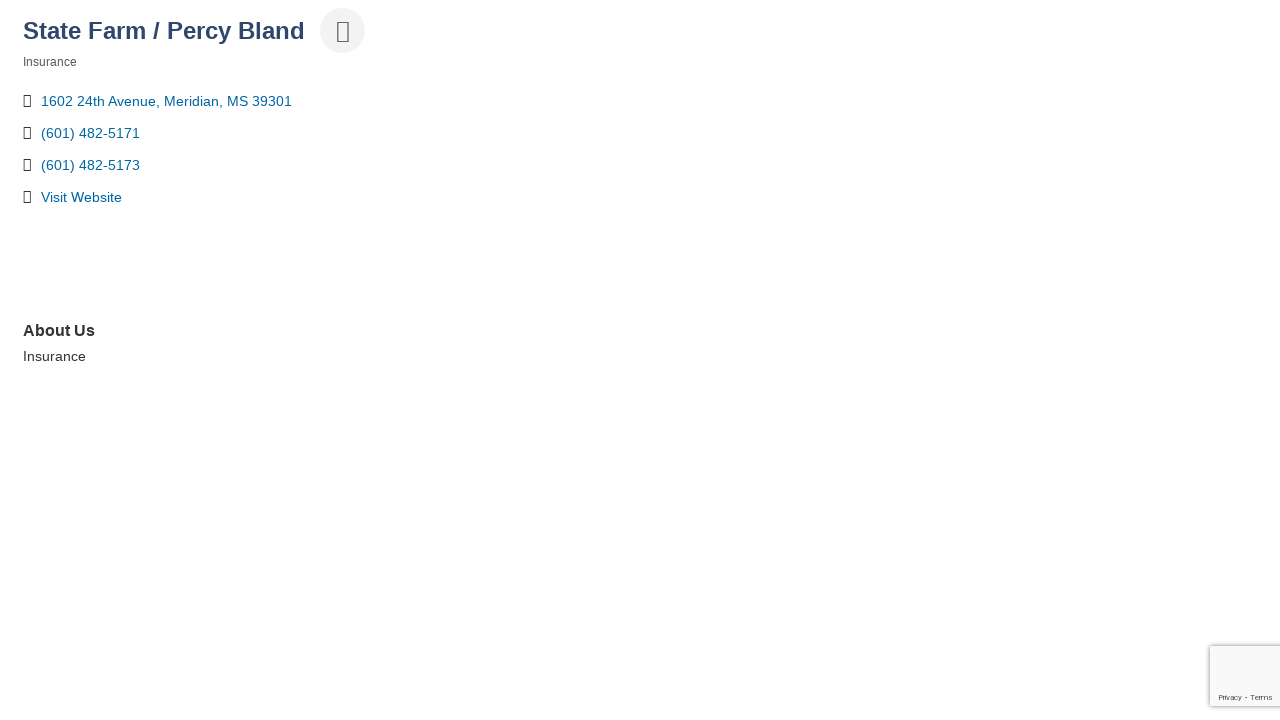

--- FILE ---
content_type: text/html; charset=utf-8
request_url: https://www.google.com/recaptcha/enterprise/anchor?ar=1&k=6LfI_T8rAAAAAMkWHrLP_GfSf3tLy9tKa839wcWa&co=aHR0cDovL2NtLmVtYmRjLm9yZzo4MA..&hl=en&v=PoyoqOPhxBO7pBk68S4YbpHZ&size=invisible&anchor-ms=20000&execute-ms=30000&cb=3cse5eymrxw2
body_size: 48939
content:
<!DOCTYPE HTML><html dir="ltr" lang="en"><head><meta http-equiv="Content-Type" content="text/html; charset=UTF-8">
<meta http-equiv="X-UA-Compatible" content="IE=edge">
<title>reCAPTCHA</title>
<style type="text/css">
/* cyrillic-ext */
@font-face {
  font-family: 'Roboto';
  font-style: normal;
  font-weight: 400;
  font-stretch: 100%;
  src: url(//fonts.gstatic.com/s/roboto/v48/KFO7CnqEu92Fr1ME7kSn66aGLdTylUAMa3GUBHMdazTgWw.woff2) format('woff2');
  unicode-range: U+0460-052F, U+1C80-1C8A, U+20B4, U+2DE0-2DFF, U+A640-A69F, U+FE2E-FE2F;
}
/* cyrillic */
@font-face {
  font-family: 'Roboto';
  font-style: normal;
  font-weight: 400;
  font-stretch: 100%;
  src: url(//fonts.gstatic.com/s/roboto/v48/KFO7CnqEu92Fr1ME7kSn66aGLdTylUAMa3iUBHMdazTgWw.woff2) format('woff2');
  unicode-range: U+0301, U+0400-045F, U+0490-0491, U+04B0-04B1, U+2116;
}
/* greek-ext */
@font-face {
  font-family: 'Roboto';
  font-style: normal;
  font-weight: 400;
  font-stretch: 100%;
  src: url(//fonts.gstatic.com/s/roboto/v48/KFO7CnqEu92Fr1ME7kSn66aGLdTylUAMa3CUBHMdazTgWw.woff2) format('woff2');
  unicode-range: U+1F00-1FFF;
}
/* greek */
@font-face {
  font-family: 'Roboto';
  font-style: normal;
  font-weight: 400;
  font-stretch: 100%;
  src: url(//fonts.gstatic.com/s/roboto/v48/KFO7CnqEu92Fr1ME7kSn66aGLdTylUAMa3-UBHMdazTgWw.woff2) format('woff2');
  unicode-range: U+0370-0377, U+037A-037F, U+0384-038A, U+038C, U+038E-03A1, U+03A3-03FF;
}
/* math */
@font-face {
  font-family: 'Roboto';
  font-style: normal;
  font-weight: 400;
  font-stretch: 100%;
  src: url(//fonts.gstatic.com/s/roboto/v48/KFO7CnqEu92Fr1ME7kSn66aGLdTylUAMawCUBHMdazTgWw.woff2) format('woff2');
  unicode-range: U+0302-0303, U+0305, U+0307-0308, U+0310, U+0312, U+0315, U+031A, U+0326-0327, U+032C, U+032F-0330, U+0332-0333, U+0338, U+033A, U+0346, U+034D, U+0391-03A1, U+03A3-03A9, U+03B1-03C9, U+03D1, U+03D5-03D6, U+03F0-03F1, U+03F4-03F5, U+2016-2017, U+2034-2038, U+203C, U+2040, U+2043, U+2047, U+2050, U+2057, U+205F, U+2070-2071, U+2074-208E, U+2090-209C, U+20D0-20DC, U+20E1, U+20E5-20EF, U+2100-2112, U+2114-2115, U+2117-2121, U+2123-214F, U+2190, U+2192, U+2194-21AE, U+21B0-21E5, U+21F1-21F2, U+21F4-2211, U+2213-2214, U+2216-22FF, U+2308-230B, U+2310, U+2319, U+231C-2321, U+2336-237A, U+237C, U+2395, U+239B-23B7, U+23D0, U+23DC-23E1, U+2474-2475, U+25AF, U+25B3, U+25B7, U+25BD, U+25C1, U+25CA, U+25CC, U+25FB, U+266D-266F, U+27C0-27FF, U+2900-2AFF, U+2B0E-2B11, U+2B30-2B4C, U+2BFE, U+3030, U+FF5B, U+FF5D, U+1D400-1D7FF, U+1EE00-1EEFF;
}
/* symbols */
@font-face {
  font-family: 'Roboto';
  font-style: normal;
  font-weight: 400;
  font-stretch: 100%;
  src: url(//fonts.gstatic.com/s/roboto/v48/KFO7CnqEu92Fr1ME7kSn66aGLdTylUAMaxKUBHMdazTgWw.woff2) format('woff2');
  unicode-range: U+0001-000C, U+000E-001F, U+007F-009F, U+20DD-20E0, U+20E2-20E4, U+2150-218F, U+2190, U+2192, U+2194-2199, U+21AF, U+21E6-21F0, U+21F3, U+2218-2219, U+2299, U+22C4-22C6, U+2300-243F, U+2440-244A, U+2460-24FF, U+25A0-27BF, U+2800-28FF, U+2921-2922, U+2981, U+29BF, U+29EB, U+2B00-2BFF, U+4DC0-4DFF, U+FFF9-FFFB, U+10140-1018E, U+10190-1019C, U+101A0, U+101D0-101FD, U+102E0-102FB, U+10E60-10E7E, U+1D2C0-1D2D3, U+1D2E0-1D37F, U+1F000-1F0FF, U+1F100-1F1AD, U+1F1E6-1F1FF, U+1F30D-1F30F, U+1F315, U+1F31C, U+1F31E, U+1F320-1F32C, U+1F336, U+1F378, U+1F37D, U+1F382, U+1F393-1F39F, U+1F3A7-1F3A8, U+1F3AC-1F3AF, U+1F3C2, U+1F3C4-1F3C6, U+1F3CA-1F3CE, U+1F3D4-1F3E0, U+1F3ED, U+1F3F1-1F3F3, U+1F3F5-1F3F7, U+1F408, U+1F415, U+1F41F, U+1F426, U+1F43F, U+1F441-1F442, U+1F444, U+1F446-1F449, U+1F44C-1F44E, U+1F453, U+1F46A, U+1F47D, U+1F4A3, U+1F4B0, U+1F4B3, U+1F4B9, U+1F4BB, U+1F4BF, U+1F4C8-1F4CB, U+1F4D6, U+1F4DA, U+1F4DF, U+1F4E3-1F4E6, U+1F4EA-1F4ED, U+1F4F7, U+1F4F9-1F4FB, U+1F4FD-1F4FE, U+1F503, U+1F507-1F50B, U+1F50D, U+1F512-1F513, U+1F53E-1F54A, U+1F54F-1F5FA, U+1F610, U+1F650-1F67F, U+1F687, U+1F68D, U+1F691, U+1F694, U+1F698, U+1F6AD, U+1F6B2, U+1F6B9-1F6BA, U+1F6BC, U+1F6C6-1F6CF, U+1F6D3-1F6D7, U+1F6E0-1F6EA, U+1F6F0-1F6F3, U+1F6F7-1F6FC, U+1F700-1F7FF, U+1F800-1F80B, U+1F810-1F847, U+1F850-1F859, U+1F860-1F887, U+1F890-1F8AD, U+1F8B0-1F8BB, U+1F8C0-1F8C1, U+1F900-1F90B, U+1F93B, U+1F946, U+1F984, U+1F996, U+1F9E9, U+1FA00-1FA6F, U+1FA70-1FA7C, U+1FA80-1FA89, U+1FA8F-1FAC6, U+1FACE-1FADC, U+1FADF-1FAE9, U+1FAF0-1FAF8, U+1FB00-1FBFF;
}
/* vietnamese */
@font-face {
  font-family: 'Roboto';
  font-style: normal;
  font-weight: 400;
  font-stretch: 100%;
  src: url(//fonts.gstatic.com/s/roboto/v48/KFO7CnqEu92Fr1ME7kSn66aGLdTylUAMa3OUBHMdazTgWw.woff2) format('woff2');
  unicode-range: U+0102-0103, U+0110-0111, U+0128-0129, U+0168-0169, U+01A0-01A1, U+01AF-01B0, U+0300-0301, U+0303-0304, U+0308-0309, U+0323, U+0329, U+1EA0-1EF9, U+20AB;
}
/* latin-ext */
@font-face {
  font-family: 'Roboto';
  font-style: normal;
  font-weight: 400;
  font-stretch: 100%;
  src: url(//fonts.gstatic.com/s/roboto/v48/KFO7CnqEu92Fr1ME7kSn66aGLdTylUAMa3KUBHMdazTgWw.woff2) format('woff2');
  unicode-range: U+0100-02BA, U+02BD-02C5, U+02C7-02CC, U+02CE-02D7, U+02DD-02FF, U+0304, U+0308, U+0329, U+1D00-1DBF, U+1E00-1E9F, U+1EF2-1EFF, U+2020, U+20A0-20AB, U+20AD-20C0, U+2113, U+2C60-2C7F, U+A720-A7FF;
}
/* latin */
@font-face {
  font-family: 'Roboto';
  font-style: normal;
  font-weight: 400;
  font-stretch: 100%;
  src: url(//fonts.gstatic.com/s/roboto/v48/KFO7CnqEu92Fr1ME7kSn66aGLdTylUAMa3yUBHMdazQ.woff2) format('woff2');
  unicode-range: U+0000-00FF, U+0131, U+0152-0153, U+02BB-02BC, U+02C6, U+02DA, U+02DC, U+0304, U+0308, U+0329, U+2000-206F, U+20AC, U+2122, U+2191, U+2193, U+2212, U+2215, U+FEFF, U+FFFD;
}
/* cyrillic-ext */
@font-face {
  font-family: 'Roboto';
  font-style: normal;
  font-weight: 500;
  font-stretch: 100%;
  src: url(//fonts.gstatic.com/s/roboto/v48/KFO7CnqEu92Fr1ME7kSn66aGLdTylUAMa3GUBHMdazTgWw.woff2) format('woff2');
  unicode-range: U+0460-052F, U+1C80-1C8A, U+20B4, U+2DE0-2DFF, U+A640-A69F, U+FE2E-FE2F;
}
/* cyrillic */
@font-face {
  font-family: 'Roboto';
  font-style: normal;
  font-weight: 500;
  font-stretch: 100%;
  src: url(//fonts.gstatic.com/s/roboto/v48/KFO7CnqEu92Fr1ME7kSn66aGLdTylUAMa3iUBHMdazTgWw.woff2) format('woff2');
  unicode-range: U+0301, U+0400-045F, U+0490-0491, U+04B0-04B1, U+2116;
}
/* greek-ext */
@font-face {
  font-family: 'Roboto';
  font-style: normal;
  font-weight: 500;
  font-stretch: 100%;
  src: url(//fonts.gstatic.com/s/roboto/v48/KFO7CnqEu92Fr1ME7kSn66aGLdTylUAMa3CUBHMdazTgWw.woff2) format('woff2');
  unicode-range: U+1F00-1FFF;
}
/* greek */
@font-face {
  font-family: 'Roboto';
  font-style: normal;
  font-weight: 500;
  font-stretch: 100%;
  src: url(//fonts.gstatic.com/s/roboto/v48/KFO7CnqEu92Fr1ME7kSn66aGLdTylUAMa3-UBHMdazTgWw.woff2) format('woff2');
  unicode-range: U+0370-0377, U+037A-037F, U+0384-038A, U+038C, U+038E-03A1, U+03A3-03FF;
}
/* math */
@font-face {
  font-family: 'Roboto';
  font-style: normal;
  font-weight: 500;
  font-stretch: 100%;
  src: url(//fonts.gstatic.com/s/roboto/v48/KFO7CnqEu92Fr1ME7kSn66aGLdTylUAMawCUBHMdazTgWw.woff2) format('woff2');
  unicode-range: U+0302-0303, U+0305, U+0307-0308, U+0310, U+0312, U+0315, U+031A, U+0326-0327, U+032C, U+032F-0330, U+0332-0333, U+0338, U+033A, U+0346, U+034D, U+0391-03A1, U+03A3-03A9, U+03B1-03C9, U+03D1, U+03D5-03D6, U+03F0-03F1, U+03F4-03F5, U+2016-2017, U+2034-2038, U+203C, U+2040, U+2043, U+2047, U+2050, U+2057, U+205F, U+2070-2071, U+2074-208E, U+2090-209C, U+20D0-20DC, U+20E1, U+20E5-20EF, U+2100-2112, U+2114-2115, U+2117-2121, U+2123-214F, U+2190, U+2192, U+2194-21AE, U+21B0-21E5, U+21F1-21F2, U+21F4-2211, U+2213-2214, U+2216-22FF, U+2308-230B, U+2310, U+2319, U+231C-2321, U+2336-237A, U+237C, U+2395, U+239B-23B7, U+23D0, U+23DC-23E1, U+2474-2475, U+25AF, U+25B3, U+25B7, U+25BD, U+25C1, U+25CA, U+25CC, U+25FB, U+266D-266F, U+27C0-27FF, U+2900-2AFF, U+2B0E-2B11, U+2B30-2B4C, U+2BFE, U+3030, U+FF5B, U+FF5D, U+1D400-1D7FF, U+1EE00-1EEFF;
}
/* symbols */
@font-face {
  font-family: 'Roboto';
  font-style: normal;
  font-weight: 500;
  font-stretch: 100%;
  src: url(//fonts.gstatic.com/s/roboto/v48/KFO7CnqEu92Fr1ME7kSn66aGLdTylUAMaxKUBHMdazTgWw.woff2) format('woff2');
  unicode-range: U+0001-000C, U+000E-001F, U+007F-009F, U+20DD-20E0, U+20E2-20E4, U+2150-218F, U+2190, U+2192, U+2194-2199, U+21AF, U+21E6-21F0, U+21F3, U+2218-2219, U+2299, U+22C4-22C6, U+2300-243F, U+2440-244A, U+2460-24FF, U+25A0-27BF, U+2800-28FF, U+2921-2922, U+2981, U+29BF, U+29EB, U+2B00-2BFF, U+4DC0-4DFF, U+FFF9-FFFB, U+10140-1018E, U+10190-1019C, U+101A0, U+101D0-101FD, U+102E0-102FB, U+10E60-10E7E, U+1D2C0-1D2D3, U+1D2E0-1D37F, U+1F000-1F0FF, U+1F100-1F1AD, U+1F1E6-1F1FF, U+1F30D-1F30F, U+1F315, U+1F31C, U+1F31E, U+1F320-1F32C, U+1F336, U+1F378, U+1F37D, U+1F382, U+1F393-1F39F, U+1F3A7-1F3A8, U+1F3AC-1F3AF, U+1F3C2, U+1F3C4-1F3C6, U+1F3CA-1F3CE, U+1F3D4-1F3E0, U+1F3ED, U+1F3F1-1F3F3, U+1F3F5-1F3F7, U+1F408, U+1F415, U+1F41F, U+1F426, U+1F43F, U+1F441-1F442, U+1F444, U+1F446-1F449, U+1F44C-1F44E, U+1F453, U+1F46A, U+1F47D, U+1F4A3, U+1F4B0, U+1F4B3, U+1F4B9, U+1F4BB, U+1F4BF, U+1F4C8-1F4CB, U+1F4D6, U+1F4DA, U+1F4DF, U+1F4E3-1F4E6, U+1F4EA-1F4ED, U+1F4F7, U+1F4F9-1F4FB, U+1F4FD-1F4FE, U+1F503, U+1F507-1F50B, U+1F50D, U+1F512-1F513, U+1F53E-1F54A, U+1F54F-1F5FA, U+1F610, U+1F650-1F67F, U+1F687, U+1F68D, U+1F691, U+1F694, U+1F698, U+1F6AD, U+1F6B2, U+1F6B9-1F6BA, U+1F6BC, U+1F6C6-1F6CF, U+1F6D3-1F6D7, U+1F6E0-1F6EA, U+1F6F0-1F6F3, U+1F6F7-1F6FC, U+1F700-1F7FF, U+1F800-1F80B, U+1F810-1F847, U+1F850-1F859, U+1F860-1F887, U+1F890-1F8AD, U+1F8B0-1F8BB, U+1F8C0-1F8C1, U+1F900-1F90B, U+1F93B, U+1F946, U+1F984, U+1F996, U+1F9E9, U+1FA00-1FA6F, U+1FA70-1FA7C, U+1FA80-1FA89, U+1FA8F-1FAC6, U+1FACE-1FADC, U+1FADF-1FAE9, U+1FAF0-1FAF8, U+1FB00-1FBFF;
}
/* vietnamese */
@font-face {
  font-family: 'Roboto';
  font-style: normal;
  font-weight: 500;
  font-stretch: 100%;
  src: url(//fonts.gstatic.com/s/roboto/v48/KFO7CnqEu92Fr1ME7kSn66aGLdTylUAMa3OUBHMdazTgWw.woff2) format('woff2');
  unicode-range: U+0102-0103, U+0110-0111, U+0128-0129, U+0168-0169, U+01A0-01A1, U+01AF-01B0, U+0300-0301, U+0303-0304, U+0308-0309, U+0323, U+0329, U+1EA0-1EF9, U+20AB;
}
/* latin-ext */
@font-face {
  font-family: 'Roboto';
  font-style: normal;
  font-weight: 500;
  font-stretch: 100%;
  src: url(//fonts.gstatic.com/s/roboto/v48/KFO7CnqEu92Fr1ME7kSn66aGLdTylUAMa3KUBHMdazTgWw.woff2) format('woff2');
  unicode-range: U+0100-02BA, U+02BD-02C5, U+02C7-02CC, U+02CE-02D7, U+02DD-02FF, U+0304, U+0308, U+0329, U+1D00-1DBF, U+1E00-1E9F, U+1EF2-1EFF, U+2020, U+20A0-20AB, U+20AD-20C0, U+2113, U+2C60-2C7F, U+A720-A7FF;
}
/* latin */
@font-face {
  font-family: 'Roboto';
  font-style: normal;
  font-weight: 500;
  font-stretch: 100%;
  src: url(//fonts.gstatic.com/s/roboto/v48/KFO7CnqEu92Fr1ME7kSn66aGLdTylUAMa3yUBHMdazQ.woff2) format('woff2');
  unicode-range: U+0000-00FF, U+0131, U+0152-0153, U+02BB-02BC, U+02C6, U+02DA, U+02DC, U+0304, U+0308, U+0329, U+2000-206F, U+20AC, U+2122, U+2191, U+2193, U+2212, U+2215, U+FEFF, U+FFFD;
}
/* cyrillic-ext */
@font-face {
  font-family: 'Roboto';
  font-style: normal;
  font-weight: 900;
  font-stretch: 100%;
  src: url(//fonts.gstatic.com/s/roboto/v48/KFO7CnqEu92Fr1ME7kSn66aGLdTylUAMa3GUBHMdazTgWw.woff2) format('woff2');
  unicode-range: U+0460-052F, U+1C80-1C8A, U+20B4, U+2DE0-2DFF, U+A640-A69F, U+FE2E-FE2F;
}
/* cyrillic */
@font-face {
  font-family: 'Roboto';
  font-style: normal;
  font-weight: 900;
  font-stretch: 100%;
  src: url(//fonts.gstatic.com/s/roboto/v48/KFO7CnqEu92Fr1ME7kSn66aGLdTylUAMa3iUBHMdazTgWw.woff2) format('woff2');
  unicode-range: U+0301, U+0400-045F, U+0490-0491, U+04B0-04B1, U+2116;
}
/* greek-ext */
@font-face {
  font-family: 'Roboto';
  font-style: normal;
  font-weight: 900;
  font-stretch: 100%;
  src: url(//fonts.gstatic.com/s/roboto/v48/KFO7CnqEu92Fr1ME7kSn66aGLdTylUAMa3CUBHMdazTgWw.woff2) format('woff2');
  unicode-range: U+1F00-1FFF;
}
/* greek */
@font-face {
  font-family: 'Roboto';
  font-style: normal;
  font-weight: 900;
  font-stretch: 100%;
  src: url(//fonts.gstatic.com/s/roboto/v48/KFO7CnqEu92Fr1ME7kSn66aGLdTylUAMa3-UBHMdazTgWw.woff2) format('woff2');
  unicode-range: U+0370-0377, U+037A-037F, U+0384-038A, U+038C, U+038E-03A1, U+03A3-03FF;
}
/* math */
@font-face {
  font-family: 'Roboto';
  font-style: normal;
  font-weight: 900;
  font-stretch: 100%;
  src: url(//fonts.gstatic.com/s/roboto/v48/KFO7CnqEu92Fr1ME7kSn66aGLdTylUAMawCUBHMdazTgWw.woff2) format('woff2');
  unicode-range: U+0302-0303, U+0305, U+0307-0308, U+0310, U+0312, U+0315, U+031A, U+0326-0327, U+032C, U+032F-0330, U+0332-0333, U+0338, U+033A, U+0346, U+034D, U+0391-03A1, U+03A3-03A9, U+03B1-03C9, U+03D1, U+03D5-03D6, U+03F0-03F1, U+03F4-03F5, U+2016-2017, U+2034-2038, U+203C, U+2040, U+2043, U+2047, U+2050, U+2057, U+205F, U+2070-2071, U+2074-208E, U+2090-209C, U+20D0-20DC, U+20E1, U+20E5-20EF, U+2100-2112, U+2114-2115, U+2117-2121, U+2123-214F, U+2190, U+2192, U+2194-21AE, U+21B0-21E5, U+21F1-21F2, U+21F4-2211, U+2213-2214, U+2216-22FF, U+2308-230B, U+2310, U+2319, U+231C-2321, U+2336-237A, U+237C, U+2395, U+239B-23B7, U+23D0, U+23DC-23E1, U+2474-2475, U+25AF, U+25B3, U+25B7, U+25BD, U+25C1, U+25CA, U+25CC, U+25FB, U+266D-266F, U+27C0-27FF, U+2900-2AFF, U+2B0E-2B11, U+2B30-2B4C, U+2BFE, U+3030, U+FF5B, U+FF5D, U+1D400-1D7FF, U+1EE00-1EEFF;
}
/* symbols */
@font-face {
  font-family: 'Roboto';
  font-style: normal;
  font-weight: 900;
  font-stretch: 100%;
  src: url(//fonts.gstatic.com/s/roboto/v48/KFO7CnqEu92Fr1ME7kSn66aGLdTylUAMaxKUBHMdazTgWw.woff2) format('woff2');
  unicode-range: U+0001-000C, U+000E-001F, U+007F-009F, U+20DD-20E0, U+20E2-20E4, U+2150-218F, U+2190, U+2192, U+2194-2199, U+21AF, U+21E6-21F0, U+21F3, U+2218-2219, U+2299, U+22C4-22C6, U+2300-243F, U+2440-244A, U+2460-24FF, U+25A0-27BF, U+2800-28FF, U+2921-2922, U+2981, U+29BF, U+29EB, U+2B00-2BFF, U+4DC0-4DFF, U+FFF9-FFFB, U+10140-1018E, U+10190-1019C, U+101A0, U+101D0-101FD, U+102E0-102FB, U+10E60-10E7E, U+1D2C0-1D2D3, U+1D2E0-1D37F, U+1F000-1F0FF, U+1F100-1F1AD, U+1F1E6-1F1FF, U+1F30D-1F30F, U+1F315, U+1F31C, U+1F31E, U+1F320-1F32C, U+1F336, U+1F378, U+1F37D, U+1F382, U+1F393-1F39F, U+1F3A7-1F3A8, U+1F3AC-1F3AF, U+1F3C2, U+1F3C4-1F3C6, U+1F3CA-1F3CE, U+1F3D4-1F3E0, U+1F3ED, U+1F3F1-1F3F3, U+1F3F5-1F3F7, U+1F408, U+1F415, U+1F41F, U+1F426, U+1F43F, U+1F441-1F442, U+1F444, U+1F446-1F449, U+1F44C-1F44E, U+1F453, U+1F46A, U+1F47D, U+1F4A3, U+1F4B0, U+1F4B3, U+1F4B9, U+1F4BB, U+1F4BF, U+1F4C8-1F4CB, U+1F4D6, U+1F4DA, U+1F4DF, U+1F4E3-1F4E6, U+1F4EA-1F4ED, U+1F4F7, U+1F4F9-1F4FB, U+1F4FD-1F4FE, U+1F503, U+1F507-1F50B, U+1F50D, U+1F512-1F513, U+1F53E-1F54A, U+1F54F-1F5FA, U+1F610, U+1F650-1F67F, U+1F687, U+1F68D, U+1F691, U+1F694, U+1F698, U+1F6AD, U+1F6B2, U+1F6B9-1F6BA, U+1F6BC, U+1F6C6-1F6CF, U+1F6D3-1F6D7, U+1F6E0-1F6EA, U+1F6F0-1F6F3, U+1F6F7-1F6FC, U+1F700-1F7FF, U+1F800-1F80B, U+1F810-1F847, U+1F850-1F859, U+1F860-1F887, U+1F890-1F8AD, U+1F8B0-1F8BB, U+1F8C0-1F8C1, U+1F900-1F90B, U+1F93B, U+1F946, U+1F984, U+1F996, U+1F9E9, U+1FA00-1FA6F, U+1FA70-1FA7C, U+1FA80-1FA89, U+1FA8F-1FAC6, U+1FACE-1FADC, U+1FADF-1FAE9, U+1FAF0-1FAF8, U+1FB00-1FBFF;
}
/* vietnamese */
@font-face {
  font-family: 'Roboto';
  font-style: normal;
  font-weight: 900;
  font-stretch: 100%;
  src: url(//fonts.gstatic.com/s/roboto/v48/KFO7CnqEu92Fr1ME7kSn66aGLdTylUAMa3OUBHMdazTgWw.woff2) format('woff2');
  unicode-range: U+0102-0103, U+0110-0111, U+0128-0129, U+0168-0169, U+01A0-01A1, U+01AF-01B0, U+0300-0301, U+0303-0304, U+0308-0309, U+0323, U+0329, U+1EA0-1EF9, U+20AB;
}
/* latin-ext */
@font-face {
  font-family: 'Roboto';
  font-style: normal;
  font-weight: 900;
  font-stretch: 100%;
  src: url(//fonts.gstatic.com/s/roboto/v48/KFO7CnqEu92Fr1ME7kSn66aGLdTylUAMa3KUBHMdazTgWw.woff2) format('woff2');
  unicode-range: U+0100-02BA, U+02BD-02C5, U+02C7-02CC, U+02CE-02D7, U+02DD-02FF, U+0304, U+0308, U+0329, U+1D00-1DBF, U+1E00-1E9F, U+1EF2-1EFF, U+2020, U+20A0-20AB, U+20AD-20C0, U+2113, U+2C60-2C7F, U+A720-A7FF;
}
/* latin */
@font-face {
  font-family: 'Roboto';
  font-style: normal;
  font-weight: 900;
  font-stretch: 100%;
  src: url(//fonts.gstatic.com/s/roboto/v48/KFO7CnqEu92Fr1ME7kSn66aGLdTylUAMa3yUBHMdazQ.woff2) format('woff2');
  unicode-range: U+0000-00FF, U+0131, U+0152-0153, U+02BB-02BC, U+02C6, U+02DA, U+02DC, U+0304, U+0308, U+0329, U+2000-206F, U+20AC, U+2122, U+2191, U+2193, U+2212, U+2215, U+FEFF, U+FFFD;
}

</style>
<link rel="stylesheet" type="text/css" href="https://www.gstatic.com/recaptcha/releases/PoyoqOPhxBO7pBk68S4YbpHZ/styles__ltr.css">
<script nonce="a3BQrUAOQFVMEfZuApMTtQ" type="text/javascript">window['__recaptcha_api'] = 'https://www.google.com/recaptcha/enterprise/';</script>
<script type="text/javascript" src="https://www.gstatic.com/recaptcha/releases/PoyoqOPhxBO7pBk68S4YbpHZ/recaptcha__en.js" nonce="a3BQrUAOQFVMEfZuApMTtQ">
      
    </script></head>
<body><div id="rc-anchor-alert" class="rc-anchor-alert"></div>
<input type="hidden" id="recaptcha-token" value="[base64]">
<script type="text/javascript" nonce="a3BQrUAOQFVMEfZuApMTtQ">
      recaptcha.anchor.Main.init("[\x22ainput\x22,[\x22bgdata\x22,\x22\x22,\[base64]/[base64]/MjU1Ong/[base64]/[base64]/[base64]/[base64]/[base64]/[base64]/[base64]/[base64]/[base64]/[base64]/[base64]/[base64]/[base64]/[base64]/[base64]\\u003d\x22,\[base64]\\u003d\x22,\x22bkpRw7bDrsKkb0ExS8OZwqYIw7wFw4QwKC5FTgkQAcKzQMOXwrrDscKpwo/Cu0LDq8OHFcKBK8KhEcKlw5zDmcKcw43Cry7CmRwlJV9ibk/DlMOia8OjIsK+DsKgwoMPGnxSWWnCmw/Cjn5MwozDp35+dMKywr/[base64]/Dq3Euw5nCs8KwwoZfwqRSJ8Okw6/Cp8KdPMONGsKRwprCvcK2w5Njw4TCncK8w6tsdcKVd8OhJcOhw47Cn07Co8O7NCzDrXvCqlwpwoLCjMKkKcOpwpUzwr4OIlYYwpAFBcKjw6QNNUspwoEgwp7DjVjCn8KuPnwSw7vCuSpmA8OUwr/DusOWwqrCpHDDlcK1XDh1wqfDjWB3FsOqwop+wqHCo8O8w6lyw5dhwqzChVRDYzXCicOiIyJUw63ClMKwPxRewqDCrGbCqxAePBjCi2wyMT7CvWXCiylOElfCkMO8w7zCvBTCuGU/[base64]/DlhzDknkzKsOcFTLDksOowrLCgnkrwo3DnwR/[base64]/[base64]/CpMO4SsK8w6YjRz1YDxNvaMOzE8OOw55Fw4Qiw71iTsOJThA3MjUQw7HDpTXDkcK9LS0qYmgjw6vClnUQTGh3AFrChn7CuCUxZHUMwrXDrXLCojQdaGwQdk0TBsOjw785IhTDqsKQw7IMwoxSB8OHLcKoSSxjBcK7wrJAwosNw67DvMOlHcOoUm/ChMOvFcKSw6LCnhh5woXDgkTDu2rCtMOQw4rCtMOLwp0HwrJuUApEwr9+Ulg6wr3DtMKJKsKrw7jDosKJwp4iZ8KwNiUDw7oLKMKKw7wIw4pZX8K1w6hEw5NZwofCs8K/PA3DhizCrcOaw6fCt3hMH8KMw4/DuHVICkDChFg1wrZhOsOtw6kUVG7Dg8KuDjc1w5skasOTw47Dq8K6JsKwG8KUw53Co8KTTigWwr4ySsONWsKawo/[base64]/Cm8KrwqDCrwYqwrzCgsKcwr4Xf8OZwpVkIEjDs2EubcKCw5gzw5PClMO5wrrDmMOgDjjDpcKWwofCkDnDjcKNH8KPw6nCusKOwrnCqTgmF8KVRklZwr51wqFwwqEew7psw6TDtngiM8O/wqJ0w5B0O0kmwrXDnjnDiMKNwpXDqB/DucO9w4HDscO+cF5mEHFnBGAANsO0w7PDlMKfw6NCFHY2F8K2wqAsS2nDgFwZP2TDkXpLaldzwp/[base64]/[base64]/DicOkAsK+PsKKwqRbTR7DnsKHBX3DssO1wq3DmjHDr38cw7PDvy0Qw4XDuTDDl8KVw5dOwq/CksKBw7lnwp0owod/w7BzC8K+CsOUGBHDuMO8EVQOO8KBw7c3w5XDp07CnDVow6nCjcONwpheXsK8bXbCrsKvGcORBgzCph7CpcKMdzAwNyjDusOxfWPCpMOdwpzDpATCmwvDrsOBw6tlNgxRO8OVVA9rwoIfwqF1esK6wqJKEFbCgMOHw7/[base64]/DkHDCuMKbM2I5d3jDhVTCk3F+REVnHFvDjxrDrXTDtsOYfiozaMOWwpPDvAzCiznCvMONwoDCk8Olw49Rw6tzXH/CoU3DvGPDmTDChB7CncOsKcKeesKUw4PDs3gHUFjCgcOtwrp8w4N2YCXCmx8+UwRGw5BEOB1Ew7Y/[base64]/CkSjDjTMKOTctDMKfPMOEw5VDw6VBPcK4wpDDpVJcPkrDg8OnwodhJcOSRlPDtcOKw4TCqMKNwrVlwp58RVlqCEXDjjTCv2LCkHHCo8KHWcOVUsOWCC7DgcOodwzDnWtxdH/DusOEdMOzw4YUb1x8TsKUQMOqwrIOUcOCw4zDnmt1PgrCswILwp4TwrLCqEXDqClSw4JLw5nCj2DCgMO8UcKEwqzDlRlSw67CrWBeXsKLSmwAw5F9w5www75Rw69pcsKzB8OQTMODQsOjNcOSw4nDjU/DunjCuMKcwq/[base64]/DpMOAXRrCkl/DmjwTasOGw5Amw4FJwo10w7Fiwq9Ow6VeMnB7wp1zw4xWRQrDnMOYFcKUWcKcOsKtZMOEZSLDmiglw55gYAfCgcOPA1EnTsKkeBjCiMOcNsO/wpvDscO4ZAXCl8KxG0/[base64]/CicOhwrxwcMORW8OPG2vClMKow7w4w5BWHF1WQsKRwqECw5wHwoUjK8Kpw5MGwoBHPcOVH8Oyw608w6bCsXnCr8Kuw5PCrsOGEA0XW8OYRRPDqsKQwo5hwr/CisOHMsKZwqvDqcOLwqsfGcK8w6YzbwXDuw87fcK7w7LDg8Olw6M3W1rDgyXDjsOzblHDmRUuSsKQAj3DgcOAdMOaNMOdwpNtGcOYw7TCvcOfwrfDlg1LBgXDhTMMw5ZPw6oeXcKqw63DtMKKw7wzwpfCvRk7wpnCs8O6wo/[base64]/CuSXCssKRL8KeI8OTwobDlwPCkcOed8KUwrHCjsKEPMOnw4pjw5LDrRFbfsKBwrJOLnbCt2LDqcKswoXDpsOdw5Q5wqXDm30wOMOIw5huwqBuw5JywqjChMK/cMOXw4bDk8KODjotQx/DjX92EcKQwo0gck09R1/CrnfDtcKJw5s0NsOCw69JY8K5w6vDp8KjBsO3wpQ0w5hSwojCjBLCkhXDmcKpPcKWZMOxw5bDlGRDTXA8woXCmcOvXcOWwokzM8O9fQ3CmcKmw4/Cjx3CucO3w73CisOlKcO9TBRRZ8KPOQUtwqFIw7vDny1Rw4pmw4YGTAfDjMK1w6JCLsKPwo7CkBhffcObwrDDhz3CoSMww7Mhw4MJAcKJaT8RwrvDkMKTCyJQw6oaw5/Dri9Kw4XClSAjXTHCnxsYQ8KXw5TDnUBgO8OhcVc/McOkMQMGw7fCpcKEIQrDr8OzwonDqy4Jwr/DrMO0wrEkw7HDusKCKMOfCQFRwpPCqn/Dq1wowrfCoBJswrTDrsKZeU0kHcOCHT5BWWnDgMKKX8KbwpvDq8KmVgwSw5w+AMKQC8OxFMOPWsO5E8Oww7/DhcKFNSTCqQ0Ywp/Cr8KOcsOaw5hyw6PCv8OyPBY1VcORw7nDqMOFbRRtdcKow54kwpvDoy/DmcK5wrVsCMKQfMOzQMK8wozCnsKmVE8AwpIXw4MBwobCrA7CksKZCMOww6vDjns4wq9jwptMwpNSwpnDv13DuFfCrExVw6jCp8Orw5rDjw/CjsKmw6LDp2/[base64]/w4VcwoURTMOowo8Vw6kSwqUuw6vCs8ORCsOJZiFQw7LCqMKKQMOIIjXCp8O9w7/[base64]/wq8kS8OJw7wFwroWF8OMT8Kow53DuMKDQ8KAwqk3w5DDkMKPEhUBG8K3DgjDjMO5w5x5wplrwqEfwrLDgsOFUMKhw6XClMKowpgUa3vDr8KDwpbCq8KWAylHw63Dn8KsGUTCusO0wofDpcOXwrfCpsOqw4U3w4vCk8OTXsOqZsO/BQ3DknPCucKGQTPCu8Oxwo3DocOHG00RE1Qdw4REwrpOw4d/[base64]/CikEZwrvDmjtmwppeacKyHsOwwq3CqMO4QB/DrsK9EAA/wpfDkcORehIbwoVcUMOrwp/DkcOYwqYTw7Vbw4TDncK5FcOoK04zH8OTwrwlwoDCtMKgTMOvwp/[base64]/[base64]/GQcmw4hQOMKOVSsJw6NPwrvDm8K4CcOBWMORfEPDv8K8TG/CvMKKAykgEcOqwovDrxLDjGgyAMKPanfCuMKxeGMFbMOFw7XDvsOzGXRNwqPDsyLDmcKfwrvCj8OHw5M5wrDCjhU5w7h1wq5ow58TMCzDq8K5wpEow7tbPlkAw5pHLMKNw4/[base64]/[base64]/CoStPwpPCl8KDD8KhBC/CocKQwpZYDsKTw6zDgRQ1w7QDOcOwZMOTw5LDo8OfDsKowph0IMOlFMKaI2xTw5XDgU/DvxLDiBnCvXvCjgxrUGogbBBQwrzCu8KNwrgiX8OjaMOPw5bCgmrChcKjw7AgMcK/I0phw4h+w6QWEMKvLykZw4UUOMKLUMOBCw/[base64]/w41iw54yZcKtw4AvKcKSB8KmMQTDr8O+QjxPw4HCrcOyeEUiDy3Dq8ODw4p5Bxxlw4scworDmsKgecOYw4Y0w4fDr3TDi8KPwr7DmcOiRsOhecOkw47DqsOzTsO/[base64]/Di13DqsOzwplkP8O3wqXCtFkfw59OesOkGDrCsEDDm3klQB3CuMO4w5/Dl3ogXHtUEcKZwr0nwp9Aw7/[base64]/[base64]/CqcO4EsO0Y8KZSsONw6HCh2zDvih0wrPCq0hkHDZswpA4cWEFwqjCglTDmcKdD8KVU8O/[base64]/CuijCvEXDjgYlw6AGW8OUQMK8w5YOJcKow7fCjcO7w7EZIWnDosOTR3waGcO1acK+TQ/[base64]/CuMKabsO4QMO6w7LCphfCksKTWxsWFmjCjsKEfgQmOmgSF8KJw53ClzPCvjXDmzIBwoo8wpfDqy/CrmpoUcO0w7zDsGrDssK4ai/Cuwl9wqvDpsOzw5Nlwp0YWMOkw43DssOeIW19MSrCjAUywokRwrZwM8K3wpzDisO4w70Mw7kNUwhKU1rCqcKOJj/DjsOtRMK8CTfCm8KZw5PDscOJBcOQwp8HfzEbwrLDoMOjXFPCuMO1w5vCksKvwr0XMcKVfUQpexh0EcKfdsK8QcOvdQbCgyrDoMOfw4NHZibDjsOcw5LDiSAbdcKZwqZcw4Z9w7ITwp/[base64]/w6N7w4DDmMO+w4zCiS/[base64]/Do8O5KcKaPk9VUsOvRMKkw5XCkVfCqcKQDMO8w73CncOSw5VgfAXCncKXw5MMw4HDl8OyTMKdUcKfw47DpcOywpMeXMOCWcOHe8Oowqo7w49cHBwldhfCk8KBME/[base64]/DrMKxw6kxwpsLWsOmwqpydsKJwqTChGbDrGzCksOLwpVSW1k3wqJWAMKjY38+w4IIGMOpw5XDv2p4bsOdXcKFJcK9DMOLbTfDjEfDmMKITMKiCUlrw75/ZAHCvMKpwpgcecK0C8Krw7nDkALClRHDmyJoDsKDfsKgwqzDqS/[base64]/biZseHfCo0xNwpXDvsOUSsKDPsOqeBrCucKnw4fDq8K/w6howp9eIwzCnybCnClmw5bDnV8sdGLDs3ZLaTEIw77DncKNw6dWw7rCq8OkV8OWBMKyfcK4I1ALwpzDoSrDhwrDqljDs1vCr8K7e8OEX3AzCH5MN8OBw4JPw4o5dcKMwoXDjUFnKgAOw4bCtRM5dS7CmwAWwqrCjkY/UMKaYcKYw4bDpHpKwp4Sw4nCt8KCwrnCjg8/[base64]/w54UYn/DkMKpfDElRFBMU0RBFTEzwpFSwo/[base64]/HcOzwqjDlsOOw63Ch8Kaw47DhBwjCX8/H8ORZwfDtA7CrwYTGHBiWcKDw5DCjcKKfcK+wqs3AcK7RcKGwqZzw5UHYsOewpoWw4TCiXIUc0UfwqHDrnrDocKSH3bCvcKgwoY3wojCoiTDggIfw4sJB8K1wociwpIgdG7CjcOzw44pwr3DuhrCh3ZXRm7Dq8OBJSA/wqUSwq5sXCHDgBDCu8OJw6Eiw5XDoEMmwrYRwoJGCyPCosKAwpIowpwRwpZ2wpVVw59OwpdHMRE6w5zCoT3DscOewpPDgkR9LsOzw5rCmMKaNVJLICrCicOAbA/[base64]/Dk8OsbxpJwrfDpMO0w7h1wrXCsTvDm2HCh2HCoyEleVXCkMKQw78IGsKpMRRmwq0Uw7YVwqXDlhAGPsOJw43DjsKewp7DusK3GsKrO8ObL8OLcMKsOsKHw47Ch8ONRsKFbU9xworCpMKdRcKvYcOZYzHDoj/Cu8Okw5DDocOSI2h1w5XDq8ODwoVxw5HCi8OOwrfDh8K/DHjDlUfCiGzDt3rCj8KzN0jDsEwFUsO0w7wNFcOpR8O9w7M2w4/DihnDth88w4zCr8O2w44VfsKRIRI8f8OTFHbCoTvDjMOycDwmUMKJRn0iw7NPRE3DuU4cHi3CpsOAwoosSW7CjX/ChhzDng1kw4t7w6HCh8KnwoPCh8Oyw7XDt0LDnMKmPWLDv8ODJMK3wpUWEsK1bMO/w48owrE9LzHClwHDpEx6dMKFIDvCnijDjCpZfVUtw4Y5w5EXwpYJw5jCv2DCicKYwrkvfMOJPVvCgw4HwqfDncOaRW10bMO8RcKYQnTDlsKyFS0xw7o7NsKJXsKkPAluNMOpwpXDsVhswpA8wqTClH/[base64]/[base64]/[base64]/CpsKqB8K7acKCwp3ClsOCw5hNWHEiVsOXXC1cFHYIw4XCmsKbeBZpZVtrDsK6wo5kwrV5w74Swpkjw6HClVorM8Onw48vf8Obwr/DqA0Fw4XDplDCl8KxdADClMOOTTo8w7F+w55ew5YZBMOsWMKkAH3CoMK6CcKUcwQjdMOTwrUfw4RTF8OYRyBqwoLDjlJxD8KVHQjDnGbDgcOew7/Ci2MeesOfQ8O+LlbDrMKRKHnCrsOod0jCi8KQA0nDl8KMYSfCohHDhS7CvRvDj1XCtjsjwpjCrMOnG8Okw5hgwq9/wpnDv8KXD1EKNwNxwr7DrMKqw5gdwrDClUnCsjohIGrCisKDXjTDpcK5WkbDjcKIQE3DvQ3DtMOMO3LCvC/[base64]/Co8OMw6lWwp1CIsOabTlZw7nChMKLSlxUVwDDlsKTTUrChBMUZsKjFMKpQy0bwqjDt8OfwqnDlD8gYMOew4jDncOPw58wwo9hw61Hw6LDr8OGRMK/IcOBw4xLw50ILMOsImwewovDqCUvwqPCs3Y2w6zDknLDhgohw7zDvsKiwot5BnDDocKXwrBcasOJWsKOw7YjA8OVGngrV1nDh8KbAMO7PsOEaAtBTcK8EsKwZxd/[base64]/CkFDDpMOVwp7CvsOxEREtw5fCt8K2wrbDtGVlwrsALMKLwr0dDMKNw5Uswp4HSU1BflDDtQhZfnlPw616wrfDncKtwovDgQFkwr10wpMyFlAswqnDssO5XMOQRMKSLcKgbncuwopkwozDrnLDuxzCnksUJsKfwpFXCMOywql1w77Drk/DukY6wo7DmsK7w6bCjcOSUcKVwo3DkMOjwrFzb8KwZTZwwpHCq8OhwpnCpVgpLjgnO8KXKX/Cr8KXXg/[base64]/CmQABw4LDvMKcw6XDmSrDuMOgw4hYwrrDllfCosOkdywgw7zDjh7CvsKYY8OXOsK2bEPDqA1JKcOJKcONWE3Ct8OAw4M1IUbDqRkjYcKWwrLDt8KZBsK7HMOIaMOtw5jCj1bCowvDpcKdK8K/w5NOw4fDhzFmdG3DvhbCvkleW0xvwqzClV3CrsOKcT/CuMKLfMKCTsKAMmTCl8KKwoXDrMOsIwbCi3/[base64]/DkMKXwqbCgn3Drg/[base64]/RhPDr8Obwow2Ah3DtxtEw5XCjTd9w6sYbSZFwq0ewoBWw5jCpsKuWsOxbhABw5ERNsK8w53CgMOlTjvCrEFIwqUkw43DoMKcFW7DhcK/QEDDqMO1wpnCgMO9wqPCtcKhasKXMwLDscOOB8K9wrBlTiXDncKzw4ggUsOqwrTDm0ZUYcOORcOjwrfCrMKQORnCgcKMR8Kqw4/DmCDCnjnDkcKLFT0YwqPDrcOgZycOw6VAwoccPcOPwoRJK8Kuwr3DrwTCiRMdJsKFw6XDszpJw6XCkBdVw5UPw4Brw60/[base64]/[base64]/[base64]/DkVcpK8OeAcO4E0klNRTDvgIxw6Uuw7HDh1gWw5Jsw41VWTbDoMKMw5jDu8KRRcK/TMOuXwLDtQvCn1jCgMK2K3jCvcOCEC4ewoTCnHPCiMKVwoTCnzrDl35+wqR4ZcKZdks1w5wPDCXCn8O9w5xiw4kTJi/DtkNpwrY1w4jDumPCo8Kbw5xwdhXDpQTDusKSVcOCwqdTw405ZMO1wr/[base64]/VsOiwqbDrmLDs8Orw6/CoS5hw4QDw6LCuMOmwq7Co11bZWrDr1bDusKxAMKhFjBuKic1dMKtwqlVw6HCp2MXw5ZVwpQQNW94w5wMFAvDmEzCgRx/wpUNw73CqsKLS8K5PAsawqLCuMO3HR1awocNw7AqWDTDrcOAw4QVQcOiwojDjiYCAcOFwq/[base64]/DvcOAwrsbwqRfEmRzB1QBwonCicKNwpwcBmrDmULDm8OIw4fCjA/DiMOvfijDscOqZsKaU8KEwrPCoRnCvsKWw7LCvgjDn8KNw6/DncOxw49gwqgDZcO1TQvCgcKqwp/CkD/Cm8OGw7zDnigdI8OEw5/DkxTCmSTCi8KtPmjDpBrCicOYeHPCvnAvXcKSwqjDrlc6WF3DsMK5w7I6DV8IwoPCiAHDgE9ZNHdQwovCkTc1YUpjOVfCmAEHwp/Du1rCnW/DhcOhwprCmCkjwqJSZ8OQw4DDu8OrwoLDm1wDwqlew5DDpMKxHmwcwoDDm8OcwrjCtFzCp8OaJyhewqBYTA4dw7rDgwpBw5lWw4oMBMK7dgccwrZQdcOZw7cLHMKowrXDk8OhwqA8w7XCnsOPf8K6w5rDjcOCJsOUYcKQw4ZKwq/DiSVNMFXClQsSGx/[base64]/wplkw4DDlDwLK8Odw5XDusOgwrrClMKUwpDDshwMworCtcOzw4x7BcKfwoNSw5HDjF/DhMKPwrLClyA5w4xiwrjCmDDDrsO/wpV0XcOUwoXDlMObdh/CrRdkwo7CmnQAc8OQwpBFZFvDicKOfUHCisO+csKTN8KRF8KJJ3PDvcO+woPCicKvw6HCpC5jw6lnw4ptwpAVTsKewoQnP2/[base64]/CskE5CCwkw5jDsMKCRsOqw6bDiMOowq/Dn8KbwqNpwrFEPSdTUMO2w6HDnRsxw6fDjMKsYMKEw4jDrcKmwrTDgMOOwrvDgcKPwq3CoyzDslTDqMKUwqNKJ8OAwrIFbWPDnwZeMC3DgMKcYsK6EsOhw4TDpQtCdsOgJEjDh8KSXcKnwo1Tw5ghwq11JMOawp8OXMKaSA8TwqBxwqHDvj/[base64]/CvcO3woU9w4Q3w4kECRvDjRbDgMKOwqTClcKHw5wWw6XCm1rCpRdnw5bCm8KLXEZjw50Yw6/Ck2QTS8OBSsO/[base64]/AsK0ZsKvMsORwoHCgRlwVcK3VE8+w6DCsUjChMOVwpvCnDvCuA18w7liwrzDpX0XwrzDoMK4wqzDnT/DkW7DsRnCmVRHw4jCnFEhMsKtQzjDt8OqA8Kfw77CizENYsKiOnPCnGXCvRkBw45xw5HCgw7DsGvDm1LCqF15TsOKKMKgIcO5QHfDjsO0wrx6w5nDi8KCwrDCvMOww4vChcOqwqvDpsOiw4YIMVd0SUDCr8K8GiFQwqU7w6wOwrfChQ3CjMK8IFnClSHCq2vCvFZ/UDHDni5rVjZHwoAbw5BhSS3DucK3w4bDjsOZTTQ2w6EBGMKmwoZOwpEafsO9w57CmE5nw4tRwrPCoQ1Pw58swoPDt2rCjBjClsKNwrvDg8KdFsKqwovDmy4Mwo8Swrt/wo1Hb8OTw4ptEhN6JzjDnzjClsObw7nCpw/DgMKSATHDtcK/w7zDksOJw4PCnMKgwqU/wqQ+wrhJJRAPw585wrw1wqLDtwXCq2RWOSEswqnDrBsuw67DrMKmwo/DswctaMOkw6E4wrTCgsOGZsOYLQ/[base64]/UFTCh2cww4o5Jlt/[base64]/[base64]/CmiFRw4J7Di3DsznDs8KQYsO4wpXDvSLCncOnw440wqQyw4lKAwzDvXctG8OFwoBYS0/CpMKdwop8w5AfHMKyKcKSPRVEwqtOw6FHw78Iw49aw6cUwoLDi8KmSsOAT8ODwpdLfsKGX8KTwrhdwqnCmMOMw7bDn3zCtsKJcgsDXsK/wo7DvsOxF8OSwr7CuwUvw7wsw6dMw4LDmUjDmMOuRcOdR8KyUcOFHMOjM8Ofw7nDqF3CqsKRw4/CnGXDqVLCrRfDhSnDn8Ovw5RBLsO8bcKtf8KcwpFYw5t4w4YowplzwoUwwpgtW04ZAcOHwpMzw7nDsCowGXMbw7fDuRp/w7Q7w5kWwrjCm8OWw4fClg5/w6w7JMKxbMO0bMOxQsK6FB7CvCpLZiNrwqTCosOLYsOZNFXDqMKMQ8Oew44xwp3CoVXDmsOiwpPClg3CoMKywp7DrUHChmDCmMKLw5XDkcKyYcOCKsK7wqVDFMKzw54Rw67DtsOhCsOhwqXClXFiwp/[base64]/[base64]/[base64]/w5rDrsKIwoXDgsKdwqrDqcK/H1/[base64]/[base64]/DvsOKYDXDnxLDjcOYw65xwqXDssK3IG7DlxZqbyfCtsOUwofDvsKJwoRZWMK5Y8OMwrA7IhxjIsOPwr4Nw4tJIlklIho4eMK8w70HYCkqeWrDosOIEsO+w4/[base64]/CogQdKsOmw6zClMKlGlPCtMO1wrI6woXDm8O9I8ODw7/[base64]/CmMOIwpkbwpRFPMOew4gmFxMUaMK9C0/Crz7Cv8K1woRsw54zwr7CmHDCpQkuS0gCJMOKw4/CvcOEwo5tQGEKw7UUCCnDhmgxanFdw6ttw4osJsKtPsOOAUHCqcO8RcOzAcK/SirDnV9JFRsTwp1Nwq5xEXUgJXMGw6vCnMO7HsOiw6/DosOsXsKowpjClx9FUsK+wr0swoV3b33DuVDCkMKWwqbCocKpwrzDk3BRw77DkUpbw4AHZUtoTsKpVcKsEMO1wpjCgsKFw67CjsKXL0Erw79pP8Orwo7Cn0s4YsOPR8KgAcOSw5DDlcK3wqzDsz4/d8K1bMO4bEtRwqzCucK0A8KeSsKJP1NNw6bCmBQJH1U3wqrCp0/[base64]/CtsO6wpvDvcORXcOQasOdw4pUAcK+w5NNw5dYw4NIwrhheMOOw4TDkWLCg8ODaEJdD8KHwonDtgNowodiacKgBcOOdzXDgkpcKRDDqTxAwpURe8KTUMKWwrnDhC7CkCjDlMO4bMOpwoTDpjzCjgzDs1TCqzYZL8Kmwp/CkhsGwrFaw7rClFlCX0A3GCM3woPDujDDpMOXTU/CvsOARQBRwr0lwo5NwoB4wpHCtlMWw5nDjjTCqcOaCVzChjEVwofCqjcQN0PCpBotb8OqWVjCmSF1w5rDq8KhwpcdawXCsF4XY8KvFMO2wqrDgiHCjmXDuMO/d8KDw5fCs8OFw7ghFR7DvcK3ZMKkwq59CsOBw7Mewo/CmcKMFMKVw4NNw58recKcVnfCrMKhwpNQwo/Cv8OrwrPChMOQPVTCncKBZE/DpmPCk0PDl8KQw7k1OcO2CWkcdi9fKnwMw7jChAkow6PDsULDh8OawpwQw7rCk2k3BRTDu00VGlXDvh4ew7gnAQrClcOSwp3CtR9Kw4xNw6LDv8KmwrjCqXPChsKYwr4nwp7Cp8O7QcK1Ezs2w6wJRMKjYcKdbDBgS8OnwpnCqxLCmXZUw5ISHcKdwrLCnMOXw65/HsK3w6bCglLCmF4/dVE0w7tRHXrClMKDw7pjMjJmW2YFw5Fow40CA8KIEChHwpJhw6ZweSnDoMOjwrFew4DDnGsqQcK0d3w8XcK9worCvcOmBcKWXMO2RsKhw6oNLnVTw5JUIXfCsSTCvcK6wr46wp01wqMZIErCisKwdxMewo/DucKdwoowwonCjcORw48YKl4hw5kawoDCssK9acOJwo5xacKXw4FKI8Kbw6BxKT/CtF7Cpy7CtMK5ecORw6DDsBx4wpAXw7F0wr8Tw65kw7h7wrkFwpDCoAXCkRLCqUPCmUZaw4gjYcOvw4FaChweOgAEwpB7wpJFwrzDjVlAb8KYccK1RsO8w6HDmnRKFcOzwqLCsMKRw4TCisKqw6/DkldlwrAjOhnCkcKYw4xGFMK+RDVdwqk/S8OZwpDCiH0UwqXCuDrDv8Obw7cPFTDDh8KkwpY7WSzDqcOLAMORd8Ouw4Qow6MWASjDssO5C8O/PsOoEmDDgFIrw5DCusObCGLCpGXCgjAbw7TCgDYiJcO9Y8OowrbCiXoNwp3DlR3DnWbCpz7DlmXCu3LDq8KMwostc8KOemfDmh3Ck8OYd8O+fH3Dv0TCjz/DkxjChcOGKwd1wrB6w7DDpMKXw6nDq3rCr8O8w6vCisOdRAPCtSbDpcOcfcOnacO9cMKQUsK1wr3Dn8KOw5tqbGfCjn7CgcOudcKNwqrCkMOcGh4NbsO/w4BoSQIYwqxoAjfDmcOZYsK0wp9KXcKZw44TwobDnMKOw6nDqsODwp7CsMKaUWfCpCQRwpXDjxrCsXTCgsKhHsO/w591KMKew49qL8Oew4t1IU8Ow49RwqrCjsKiwrXCq8O3TlYFS8OwwoTCk1LCj8O+ZsOlwr7DhcOVw5jCgQ/DmMOZwrpGD8OXKxojMcOiIHHCiVwkccKhKMK/wpZLPsK+wqnCgh8hDHIpw68PwrrDvcOWwq3CrcKUDyEMV8Kpwrp/w5zCqllrJsKwwqfCu8O7FGtaDcK+w4RYwpzCi8K/BGjCjm/[base64]/wq7CmsOAwqXCuMOZw6Nnw7nCnMKkRREqacKoBcOhQE8bwrfChcOEFMOvJTQew5PDvT3ComldFMKhVS5twqPCg8KEwr7DpEpvwq9ZwqjDrSfCti/Cs8KSwoPCkwRaT8K+wqjCpjPCnQYWw6J7wr/DisO5DiRPw7EJwrXDqcKcw55TAn3DjMODCsOeKsKSPmsUVQdOGMOYw5YoJRbCl8KMT8KeIsKYwpfCgcKTwoRFNMKOLcKyP3NqWMKleMOeEsO/w7A5CsKmwrPDmsKhI33Dl0zCscKXKsK8w5EvwrPDr8Khw6zDp8KZVnrCv8OEXnjDhsKpw47CqcKjQmjCn8K+ccK8wpB3wqTCmsKbERvCoEtVasKDw5zCsw7Cvm0CMyHDtsKWYiLCtkTCi8K0ERNhSz/DnRrDisKgfT7CqmfDl8OBC8OowoUYwqvDncKJwrQjw77DlQEewqvCuDXDsTnDnMO0w4NAWHTCq8K8w73CvA/DisKDMsOGwos4AMOHPm/Cp8OXwonDrmjCgE87wpQ8Ck06NW0rwrRHwpHDrEZKG8KYw659fcKSw57Cl8O5wpzDmwRSwoQrw7VKw58yVTbDuxUTB8KGw4zDmxHDsUdkKGvCjcOkUMOuwp/DhWrCgEhXwoYxwqvClxHDmAvCn8OUPsO1wpMVBmjCkcOKMcKnYsKUccOzVsOoP8O5w6fDr3dGw5EXXFo6wpJ7w4cEcHkMHcKHKcOZwo/[base64]/[base64]/Cvg1JIjXClMO5B8OuCU8WQB/[base64]/w4DCkyPDocKjLW0uwpdAw4ERwqNCw68EJsO3Q8KKasOOw5Mrw5U6wq7Dn29rwpdYw7bCsRHCiTgDXApgw4AoBsKKwqbCmMOdwp7DusOmw7A6woAyw4N+w5Vnw7HCj17CucKLKMK3R3BvbsKmwpthR8ODLwRbP8OXbwvCkj8Lwq9Ja8KiKW/ChijCr8KYMsOdw6HCslrDpTDDgiF4MsOtw6rCnUEKZHbDhsKnMcKlw70ow45xw6TDgsKNEGMRIGlyF8KtYsOHOsOOdMOmdB1tFDFGwqwpBMK4QsKnbcOgwpXDu8O2w5ENwqbCmDhjw4Mrw4vCisOZfsKRFhwew53CoUcaIHQfeFc/wphlLsORwpTDqjLDmlnCok4nIcOnPsKww7zDtMKdBQnDk8K+T3XCh8O/BcOHEAwaFcOpw5/DjcKdwrTCon7DmsKHKcK2wrnCrcKNTsKROMOxwr8\\u003d\x22],null,[\x22conf\x22,null,\x226LfI_T8rAAAAAMkWHrLP_GfSf3tLy9tKa839wcWa\x22,0,null,null,null,1,[21,125,63,73,95,87,41,43,42,83,102,105,109,121],[1017145,275],0,null,null,null,null,0,null,0,null,700,1,null,0,\[base64]/76lBhmnigkZhAoZnOKMAhmv8xEZ\x22,0,0,null,null,1,null,0,0,null,null,null,0],\x22http://cm.embdc.org:80\x22,null,[3,1,1],null,null,null,1,3600,[\x22https://www.google.com/intl/en/policies/privacy/\x22,\x22https://www.google.com/intl/en/policies/terms/\x22],\x22BPQK+R/m0P5Zld2PLafjC8li8TvsIghkEpddGoXq0o0\\u003d\x22,1,0,null,1,1769357522798,0,0,[160,35,155,22,16],null,[27],\x22RC-TSptORDOxpwpyQ\x22,null,null,null,null,null,\x220dAFcWeA4HBaSKvIkukTbiYmc3s2oIzOpw6L5-xxVs9GFdi4bOvyTBZ8d5KMf_qIci_rnBPZAHw2h709XECPN-I-ejBpdhYy-yXA\x22,1769440322968]");
    </script></body></html>